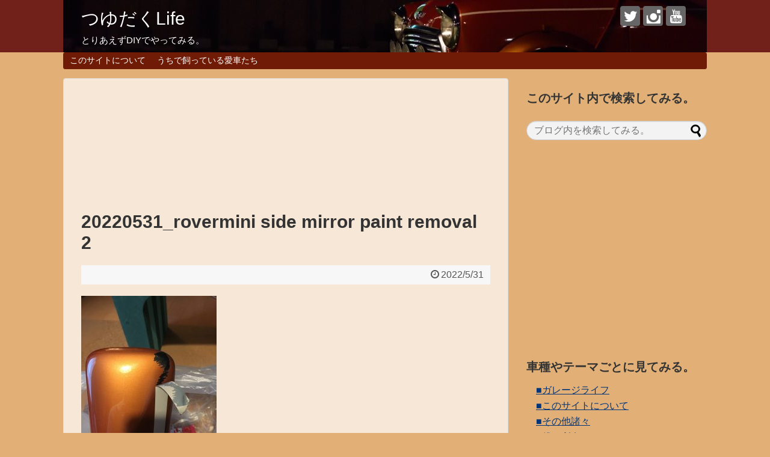

--- FILE ---
content_type: text/html; charset=UTF-8
request_url: https://www.mini-diy.com/11580/20220531_rovermini-side-mirror-paint-removal-2/
body_size: 14960
content:
<!DOCTYPE html><html dir="ltr" lang="ja" prefix="og: https://ogp.me/ns#"><head> <script async src="//pagead2.googlesyndication.com/pagead/js/adsbygoogle.js"></script> <script>(adsbygoogle = window.adsbygoogle || []).push({
    google_ad_client: "ca-pub-2064199007146177",
    enable_page_level_ads: true
  });</script> <meta charset="UTF-8"><meta name="viewport" content="width=device-width,initial-scale=1.0"><link rel="alternate" type="application/rss+xml" title="つゆだくLife RSS Feed" href="https://www.mini-diy.com/feed/" /><link rel="pingback" href="https://www.mini-diy.com/xmlrpc.php" /><meta name="robots" content="noindex,follow"><meta name="description" content="" /><meta name="keywords" content="" /><meta property="og:type" content="article"><meta property="og:description" content=""><meta property="og:title" content="20220531_rovermini side mirror paint removal 2"><meta property="og:url" content="https://www.mini-diy.com/11580/20220531_rovermini-side-mirror-paint-removal-2/"><meta property="og:image" content="https://www.mini-diy.com/wp-content/themes/simplicity2/images/og-image.jpg"><meta property="og:site_name" content="つゆだくLife"><meta property="og:locale" content="ja_JP"><meta name="twitter:card" content="summary"><meta name="twitter:description" content=""><meta name="twitter:title" content="20220531_rovermini side mirror paint removal 2"><meta name="twitter:url" content="https://www.mini-diy.com/11580/20220531_rovermini-side-mirror-paint-removal-2/"><meta name="twitter:image" content="https://www.mini-diy.com/wp-content/themes/simplicity2/images/og-image.jpg"><meta name="twitter:domain" content="www.mini-diy.com"><meta name="twitter:creator" content="@kamibukuroman"><meta name="twitter:site" content="@kamibukuroman"><title>20220531_rovermini side mirror paint removal 2 | つゆだくLife</title><meta name="robots" content="max-image-preview:large" /><meta name="author" content="Kamibukuroman"/><link rel="canonical" href="https://www.mini-diy.com/11580/20220531_rovermini-side-mirror-paint-removal-2/" /><meta name="generator" content="All in One SEO (AIOSEO) 4.9.3" /><meta property="og:locale" content="ja_JP" /><meta property="og:site_name" content="つゆだくLife | とりあえずDIYでやってみる。" /><meta property="og:type" content="article" /><meta property="og:title" content="20220531_rovermini side mirror paint removal 2 | つゆだくLife" /><meta property="og:url" content="https://www.mini-diy.com/11580/20220531_rovermini-side-mirror-paint-removal-2/" /><meta property="article:published_time" content="2022-05-31T14:37:22+00:00" /><meta property="article:modified_time" content="2022-05-31T14:38:21+00:00" /><meta name="twitter:card" content="summary" /><meta name="twitter:title" content="20220531_rovermini side mirror paint removal 2 | つゆだくLife" /> <script type="application/ld+json" class="aioseo-schema">{"@context":"https:\/\/schema.org","@graph":[{"@type":"BreadcrumbList","@id":"https:\/\/www.mini-diy.com\/11580\/20220531_rovermini-side-mirror-paint-removal-2\/#breadcrumblist","itemListElement":[{"@type":"ListItem","@id":"https:\/\/www.mini-diy.com#listItem","position":1,"name":"Home","item":"https:\/\/www.mini-diy.com","nextItem":{"@type":"ListItem","@id":"https:\/\/www.mini-diy.com\/11580\/20220531_rovermini-side-mirror-paint-removal-2\/#listItem","name":"20220531_rovermini side mirror paint removal 2"}},{"@type":"ListItem","@id":"https:\/\/www.mini-diy.com\/11580\/20220531_rovermini-side-mirror-paint-removal-2\/#listItem","position":2,"name":"20220531_rovermini side mirror paint removal 2","previousItem":{"@type":"ListItem","@id":"https:\/\/www.mini-diy.com#listItem","name":"Home"}}]},{"@type":"ItemPage","@id":"https:\/\/www.mini-diy.com\/11580\/20220531_rovermini-side-mirror-paint-removal-2\/#itempage","url":"https:\/\/www.mini-diy.com\/11580\/20220531_rovermini-side-mirror-paint-removal-2\/","name":"20220531_rovermini side mirror paint removal 2 | \u3064\u3086\u3060\u304fLife","inLanguage":"ja","isPartOf":{"@id":"https:\/\/www.mini-diy.com\/#website"},"breadcrumb":{"@id":"https:\/\/www.mini-diy.com\/11580\/20220531_rovermini-side-mirror-paint-removal-2\/#breadcrumblist"},"author":{"@id":"https:\/\/www.mini-diy.com\/author\/kamibukuroman\/#author"},"creator":{"@id":"https:\/\/www.mini-diy.com\/author\/kamibukuroman\/#author"},"datePublished":"2022-05-31T23:37:22+09:00","dateModified":"2022-05-31T23:38:21+09:00"},{"@type":"Organization","@id":"https:\/\/www.mini-diy.com\/#organization","name":"\u3064\u3086\u3060\u304fLife","description":"\u3068\u308a\u3042\u3048\u305aDIY\u3067\u3084\u3063\u3066\u307f\u308b\u3002","url":"https:\/\/www.mini-diy.com\/"},{"@type":"Person","@id":"https:\/\/www.mini-diy.com\/author\/kamibukuroman\/#author","url":"https:\/\/www.mini-diy.com\/author\/kamibukuroman\/","name":"Kamibukuroman","image":{"@type":"ImageObject","@id":"https:\/\/www.mini-diy.com\/11580\/20220531_rovermini-side-mirror-paint-removal-2\/#authorImage","url":"https:\/\/secure.gravatar.com\/avatar\/fbb2b26c4e2fb1f18170fca10c4f8b90867f63ffcac16900de156517c4b86932?s=96&d=mm&r=g","width":96,"height":96,"caption":"Kamibukuroman"}},{"@type":"WebSite","@id":"https:\/\/www.mini-diy.com\/#website","url":"https:\/\/www.mini-diy.com\/","name":"\u3064\u3086\u3060\u304fLife","description":"\u3068\u308a\u3042\u3048\u305aDIY\u3067\u3084\u3063\u3066\u307f\u308b\u3002","inLanguage":"ja","publisher":{"@id":"https:\/\/www.mini-diy.com\/#organization"}}]}</script> <link rel="alternate" type="application/rss+xml" title="つゆだくLife &raquo; フィード" href="https://www.mini-diy.com/feed/" /><link rel="alternate" type="application/rss+xml" title="つゆだくLife &raquo; コメントフィード" href="https://www.mini-diy.com/comments/feed/" /><link rel="alternate" type="application/rss+xml" title="つゆだくLife &raquo; 20220531_rovermini side mirror paint removal 2 のコメントのフィード" href="https://www.mini-diy.com/11580/20220531_rovermini-side-mirror-paint-removal-2/feed/" /><link rel="alternate" title="oEmbed (JSON)" type="application/json+oembed" href="https://www.mini-diy.com/wp-json/oembed/1.0/embed?url=https%3A%2F%2Fwww.mini-diy.com%2F11580%2F20220531_rovermini-side-mirror-paint-removal-2%2F" /><link rel="alternate" title="oEmbed (XML)" type="text/xml+oembed" href="https://www.mini-diy.com/wp-json/oembed/1.0/embed?url=https%3A%2F%2Fwww.mini-diy.com%2F11580%2F20220531_rovermini-side-mirror-paint-removal-2%2F&#038;format=xml" /><style id='wp-img-auto-sizes-contain-inline-css' type='text/css'>img:is([sizes=auto i],[sizes^="auto," i]){contain-intrinsic-size:3000px 1500px}
/*# sourceURL=wp-img-auto-sizes-contain-inline-css */</style><link rel='stylesheet' id='simplicity-style-css' href='https://www.mini-diy.com/wp-content/cache/autoptimize/autoptimize_single_892967dd17a662a1ec1eea7d74b4c802.php' type='text/css' media='all' /><link rel='stylesheet' id='responsive-style-css' href='https://www.mini-diy.com/wp-content/cache/autoptimize/autoptimize_single_89ed4ee7187e20f7ac4057f97c11700c.php' type='text/css' media='all' /><link rel='stylesheet' id='font-awesome-style-css' href='https://www.mini-diy.com/wp-content/themes/simplicity2/webfonts/css/font-awesome.min.css' type='text/css' media='all' /><link rel='stylesheet' id='icomoon-style-css' href='https://www.mini-diy.com/wp-content/cache/autoptimize/autoptimize_single_bfce2f67212e4c1491dde750934a8a55.php' type='text/css' media='all' /><link rel='stylesheet' id='thread-simple-style-css' href='https://www.mini-diy.com/wp-content/cache/autoptimize/autoptimize_single_7cdca54afb3a190a7c42ea6b737e2102.php' type='text/css' media='all' /><link rel='stylesheet' id='responsive-mode-style-css' href='https://www.mini-diy.com/wp-content/cache/autoptimize/autoptimize_single_d3ae90080c67e8594f24ca4cd7a80a87.php' type='text/css' media='all' /><link rel='stylesheet' id='narrow-style-css' href='https://www.mini-diy.com/wp-content/cache/autoptimize/autoptimize_single_4fd14657e3a466c1ac968bd6a27c8355.php' type='text/css' media='all' /><link rel='stylesheet' id='media-style-css' href='https://www.mini-diy.com/wp-content/cache/autoptimize/autoptimize_single_4287943bd38fe01d0e96b56a5db88105.php' type='text/css' media='all' /><link rel='stylesheet' id='slicknav-style-css' href='https://www.mini-diy.com/wp-content/cache/autoptimize/autoptimize_single_ac067abd3478c7bd6389d18fb28a2115.php' type='text/css' media='all' /><link rel='stylesheet' id='extension-style-css' href='https://www.mini-diy.com/wp-content/cache/autoptimize/autoptimize_single_4f9a021b933e00cf07855e41a6567c2f.php' type='text/css' media='all' /><style id='extension-style-inline-css' type='text/css'>a {
  color:#00357a;
}
a:hover:not(.balloon-btn-link):not(.btn-icon-link):not(.arrow-box-link),
.widget_new_entries a:hover,
.widget_new_popular a:hover,
.widget_popular_ranking a:hover,
.wpp-list a:hover,
.entry-read a:hover,
.entry .post-meta a:hover,
.related-entry-read a:hover,
.entry a:hover,
.related-entry-title a:hover,
.navigation a:hover,
#footer a:hover,
.article-list .entry-title a:hover {
  color:#72201a;
}
#header {
  background-color:#72201a;
}
#header-in {
  background-color:#72201a;
}
#site-title a {
  color:#ffffff;
}
#site-description {
  color:#ffffff;
}
#navi ul,
#navi ul.sub-menu,
#navi ul.children {
  background-color: #701b06;
  border-color: #701b06;
}
#navi ul li a {
  color:#ffffff;
}
#navi ul li a:hover {
  background-color:#9b3a33;
}
#mobile-menu a {
  color:#9b3a33;
}
#mobile-menu a {
  background-color:#9b3a33;
}
#footer {
  background-color:#f7f7f7;
}
#h-top {
  min-height:0px;
}
#s {
  border-radius:25px;
  background-color:#f3f3f3;
}
.article {
  font-size:19px;
}
/*サムネイルをサークル状に*/
.entry-thumb img,
.related-entry-thumb img,
.widget_new_entries ul li img,
.widget_new_popular ul li img,
.widget_popular_ranking ul li img,
#prev-next img,
.widget_new_entries .new-entrys-large .new-entry img{
  border-radius:10px;
}
@media screen and (max-width:639px){
  .article br{
    display: block;
  }
}
#site-title{
  margin-right: 0;
}
#h-top {
  background-image:url('https://www.mini-diy.com/wp-content/uploads/2018/03/cropped-D5D1CBAB-083E-4CDB-B58A-1C815C2011A2.jpeg');
}

/*# sourceURL=extension-style-inline-css */</style><link rel='stylesheet' id='print-style-css' href='https://www.mini-diy.com/wp-content/cache/autoptimize/autoptimize_single_08d3ac49aa8cd84996c44b834f2013fa.php' type='text/css' media='print' /><link rel='stylesheet' id='sns-twitter-type-style-css' href='https://www.mini-diy.com/wp-content/cache/autoptimize/autoptimize_single_f6dad01a093c249d9aad5dae18bff4f7.php' type='text/css' media='all' /><style id='wp-emoji-styles-inline-css' type='text/css'>img.wp-smiley, img.emoji {
		display: inline !important;
		border: none !important;
		box-shadow: none !important;
		height: 1em !important;
		width: 1em !important;
		margin: 0 0.07em !important;
		vertical-align: -0.1em !important;
		background: none !important;
		padding: 0 !important;
	}
/*# sourceURL=wp-emoji-styles-inline-css */</style><style id='wp-block-library-inline-css' type='text/css'>:root{--wp-block-synced-color:#7a00df;--wp-block-synced-color--rgb:122,0,223;--wp-bound-block-color:var(--wp-block-synced-color);--wp-editor-canvas-background:#ddd;--wp-admin-theme-color:#007cba;--wp-admin-theme-color--rgb:0,124,186;--wp-admin-theme-color-darker-10:#006ba1;--wp-admin-theme-color-darker-10--rgb:0,107,160.5;--wp-admin-theme-color-darker-20:#005a87;--wp-admin-theme-color-darker-20--rgb:0,90,135;--wp-admin-border-width-focus:2px}@media (min-resolution:192dpi){:root{--wp-admin-border-width-focus:1.5px}}.wp-element-button{cursor:pointer}:root .has-very-light-gray-background-color{background-color:#eee}:root .has-very-dark-gray-background-color{background-color:#313131}:root .has-very-light-gray-color{color:#eee}:root .has-very-dark-gray-color{color:#313131}:root .has-vivid-green-cyan-to-vivid-cyan-blue-gradient-background{background:linear-gradient(135deg,#00d084,#0693e3)}:root .has-purple-crush-gradient-background{background:linear-gradient(135deg,#34e2e4,#4721fb 50%,#ab1dfe)}:root .has-hazy-dawn-gradient-background{background:linear-gradient(135deg,#faaca8,#dad0ec)}:root .has-subdued-olive-gradient-background{background:linear-gradient(135deg,#fafae1,#67a671)}:root .has-atomic-cream-gradient-background{background:linear-gradient(135deg,#fdd79a,#004a59)}:root .has-nightshade-gradient-background{background:linear-gradient(135deg,#330968,#31cdcf)}:root .has-midnight-gradient-background{background:linear-gradient(135deg,#020381,#2874fc)}:root{--wp--preset--font-size--normal:16px;--wp--preset--font-size--huge:42px}.has-regular-font-size{font-size:1em}.has-larger-font-size{font-size:2.625em}.has-normal-font-size{font-size:var(--wp--preset--font-size--normal)}.has-huge-font-size{font-size:var(--wp--preset--font-size--huge)}.has-text-align-center{text-align:center}.has-text-align-left{text-align:left}.has-text-align-right{text-align:right}.has-fit-text{white-space:nowrap!important}#end-resizable-editor-section{display:none}.aligncenter{clear:both}.items-justified-left{justify-content:flex-start}.items-justified-center{justify-content:center}.items-justified-right{justify-content:flex-end}.items-justified-space-between{justify-content:space-between}.screen-reader-text{border:0;clip-path:inset(50%);height:1px;margin:-1px;overflow:hidden;padding:0;position:absolute;width:1px;word-wrap:normal!important}.screen-reader-text:focus{background-color:#ddd;clip-path:none;color:#444;display:block;font-size:1em;height:auto;left:5px;line-height:normal;padding:15px 23px 14px;text-decoration:none;top:5px;width:auto;z-index:100000}html :where(.has-border-color){border-style:solid}html :where([style*=border-top-color]){border-top-style:solid}html :where([style*=border-right-color]){border-right-style:solid}html :where([style*=border-bottom-color]){border-bottom-style:solid}html :where([style*=border-left-color]){border-left-style:solid}html :where([style*=border-width]){border-style:solid}html :where([style*=border-top-width]){border-top-style:solid}html :where([style*=border-right-width]){border-right-style:solid}html :where([style*=border-bottom-width]){border-bottom-style:solid}html :where([style*=border-left-width]){border-left-style:solid}html :where(img[class*=wp-image-]){height:auto;max-width:100%}:where(figure){margin:0 0 1em}html :where(.is-position-sticky){--wp-admin--admin-bar--position-offset:var(--wp-admin--admin-bar--height,0px)}@media screen and (max-width:600px){html :where(.is-position-sticky){--wp-admin--admin-bar--position-offset:0px}}

/*# sourceURL=wp-block-library-inline-css */</style><style id='global-styles-inline-css' type='text/css'>:root{--wp--preset--aspect-ratio--square: 1;--wp--preset--aspect-ratio--4-3: 4/3;--wp--preset--aspect-ratio--3-4: 3/4;--wp--preset--aspect-ratio--3-2: 3/2;--wp--preset--aspect-ratio--2-3: 2/3;--wp--preset--aspect-ratio--16-9: 16/9;--wp--preset--aspect-ratio--9-16: 9/16;--wp--preset--color--black: #000000;--wp--preset--color--cyan-bluish-gray: #abb8c3;--wp--preset--color--white: #ffffff;--wp--preset--color--pale-pink: #f78da7;--wp--preset--color--vivid-red: #cf2e2e;--wp--preset--color--luminous-vivid-orange: #ff6900;--wp--preset--color--luminous-vivid-amber: #fcb900;--wp--preset--color--light-green-cyan: #7bdcb5;--wp--preset--color--vivid-green-cyan: #00d084;--wp--preset--color--pale-cyan-blue: #8ed1fc;--wp--preset--color--vivid-cyan-blue: #0693e3;--wp--preset--color--vivid-purple: #9b51e0;--wp--preset--gradient--vivid-cyan-blue-to-vivid-purple: linear-gradient(135deg,rgb(6,147,227) 0%,rgb(155,81,224) 100%);--wp--preset--gradient--light-green-cyan-to-vivid-green-cyan: linear-gradient(135deg,rgb(122,220,180) 0%,rgb(0,208,130) 100%);--wp--preset--gradient--luminous-vivid-amber-to-luminous-vivid-orange: linear-gradient(135deg,rgb(252,185,0) 0%,rgb(255,105,0) 100%);--wp--preset--gradient--luminous-vivid-orange-to-vivid-red: linear-gradient(135deg,rgb(255,105,0) 0%,rgb(207,46,46) 100%);--wp--preset--gradient--very-light-gray-to-cyan-bluish-gray: linear-gradient(135deg,rgb(238,238,238) 0%,rgb(169,184,195) 100%);--wp--preset--gradient--cool-to-warm-spectrum: linear-gradient(135deg,rgb(74,234,220) 0%,rgb(151,120,209) 20%,rgb(207,42,186) 40%,rgb(238,44,130) 60%,rgb(251,105,98) 80%,rgb(254,248,76) 100%);--wp--preset--gradient--blush-light-purple: linear-gradient(135deg,rgb(255,206,236) 0%,rgb(152,150,240) 100%);--wp--preset--gradient--blush-bordeaux: linear-gradient(135deg,rgb(254,205,165) 0%,rgb(254,45,45) 50%,rgb(107,0,62) 100%);--wp--preset--gradient--luminous-dusk: linear-gradient(135deg,rgb(255,203,112) 0%,rgb(199,81,192) 50%,rgb(65,88,208) 100%);--wp--preset--gradient--pale-ocean: linear-gradient(135deg,rgb(255,245,203) 0%,rgb(182,227,212) 50%,rgb(51,167,181) 100%);--wp--preset--gradient--electric-grass: linear-gradient(135deg,rgb(202,248,128) 0%,rgb(113,206,126) 100%);--wp--preset--gradient--midnight: linear-gradient(135deg,rgb(2,3,129) 0%,rgb(40,116,252) 100%);--wp--preset--font-size--small: 13px;--wp--preset--font-size--medium: 20px;--wp--preset--font-size--large: 36px;--wp--preset--font-size--x-large: 42px;--wp--preset--spacing--20: 0.44rem;--wp--preset--spacing--30: 0.67rem;--wp--preset--spacing--40: 1rem;--wp--preset--spacing--50: 1.5rem;--wp--preset--spacing--60: 2.25rem;--wp--preset--spacing--70: 3.38rem;--wp--preset--spacing--80: 5.06rem;--wp--preset--shadow--natural: 6px 6px 9px rgba(0, 0, 0, 0.2);--wp--preset--shadow--deep: 12px 12px 50px rgba(0, 0, 0, 0.4);--wp--preset--shadow--sharp: 6px 6px 0px rgba(0, 0, 0, 0.2);--wp--preset--shadow--outlined: 6px 6px 0px -3px rgb(255, 255, 255), 6px 6px rgb(0, 0, 0);--wp--preset--shadow--crisp: 6px 6px 0px rgb(0, 0, 0);}:where(.is-layout-flex){gap: 0.5em;}:where(.is-layout-grid){gap: 0.5em;}body .is-layout-flex{display: flex;}.is-layout-flex{flex-wrap: wrap;align-items: center;}.is-layout-flex > :is(*, div){margin: 0;}body .is-layout-grid{display: grid;}.is-layout-grid > :is(*, div){margin: 0;}:where(.wp-block-columns.is-layout-flex){gap: 2em;}:where(.wp-block-columns.is-layout-grid){gap: 2em;}:where(.wp-block-post-template.is-layout-flex){gap: 1.25em;}:where(.wp-block-post-template.is-layout-grid){gap: 1.25em;}.has-black-color{color: var(--wp--preset--color--black) !important;}.has-cyan-bluish-gray-color{color: var(--wp--preset--color--cyan-bluish-gray) !important;}.has-white-color{color: var(--wp--preset--color--white) !important;}.has-pale-pink-color{color: var(--wp--preset--color--pale-pink) !important;}.has-vivid-red-color{color: var(--wp--preset--color--vivid-red) !important;}.has-luminous-vivid-orange-color{color: var(--wp--preset--color--luminous-vivid-orange) !important;}.has-luminous-vivid-amber-color{color: var(--wp--preset--color--luminous-vivid-amber) !important;}.has-light-green-cyan-color{color: var(--wp--preset--color--light-green-cyan) !important;}.has-vivid-green-cyan-color{color: var(--wp--preset--color--vivid-green-cyan) !important;}.has-pale-cyan-blue-color{color: var(--wp--preset--color--pale-cyan-blue) !important;}.has-vivid-cyan-blue-color{color: var(--wp--preset--color--vivid-cyan-blue) !important;}.has-vivid-purple-color{color: var(--wp--preset--color--vivid-purple) !important;}.has-black-background-color{background-color: var(--wp--preset--color--black) !important;}.has-cyan-bluish-gray-background-color{background-color: var(--wp--preset--color--cyan-bluish-gray) !important;}.has-white-background-color{background-color: var(--wp--preset--color--white) !important;}.has-pale-pink-background-color{background-color: var(--wp--preset--color--pale-pink) !important;}.has-vivid-red-background-color{background-color: var(--wp--preset--color--vivid-red) !important;}.has-luminous-vivid-orange-background-color{background-color: var(--wp--preset--color--luminous-vivid-orange) !important;}.has-luminous-vivid-amber-background-color{background-color: var(--wp--preset--color--luminous-vivid-amber) !important;}.has-light-green-cyan-background-color{background-color: var(--wp--preset--color--light-green-cyan) !important;}.has-vivid-green-cyan-background-color{background-color: var(--wp--preset--color--vivid-green-cyan) !important;}.has-pale-cyan-blue-background-color{background-color: var(--wp--preset--color--pale-cyan-blue) !important;}.has-vivid-cyan-blue-background-color{background-color: var(--wp--preset--color--vivid-cyan-blue) !important;}.has-vivid-purple-background-color{background-color: var(--wp--preset--color--vivid-purple) !important;}.has-black-border-color{border-color: var(--wp--preset--color--black) !important;}.has-cyan-bluish-gray-border-color{border-color: var(--wp--preset--color--cyan-bluish-gray) !important;}.has-white-border-color{border-color: var(--wp--preset--color--white) !important;}.has-pale-pink-border-color{border-color: var(--wp--preset--color--pale-pink) !important;}.has-vivid-red-border-color{border-color: var(--wp--preset--color--vivid-red) !important;}.has-luminous-vivid-orange-border-color{border-color: var(--wp--preset--color--luminous-vivid-orange) !important;}.has-luminous-vivid-amber-border-color{border-color: var(--wp--preset--color--luminous-vivid-amber) !important;}.has-light-green-cyan-border-color{border-color: var(--wp--preset--color--light-green-cyan) !important;}.has-vivid-green-cyan-border-color{border-color: var(--wp--preset--color--vivid-green-cyan) !important;}.has-pale-cyan-blue-border-color{border-color: var(--wp--preset--color--pale-cyan-blue) !important;}.has-vivid-cyan-blue-border-color{border-color: var(--wp--preset--color--vivid-cyan-blue) !important;}.has-vivid-purple-border-color{border-color: var(--wp--preset--color--vivid-purple) !important;}.has-vivid-cyan-blue-to-vivid-purple-gradient-background{background: var(--wp--preset--gradient--vivid-cyan-blue-to-vivid-purple) !important;}.has-light-green-cyan-to-vivid-green-cyan-gradient-background{background: var(--wp--preset--gradient--light-green-cyan-to-vivid-green-cyan) !important;}.has-luminous-vivid-amber-to-luminous-vivid-orange-gradient-background{background: var(--wp--preset--gradient--luminous-vivid-amber-to-luminous-vivid-orange) !important;}.has-luminous-vivid-orange-to-vivid-red-gradient-background{background: var(--wp--preset--gradient--luminous-vivid-orange-to-vivid-red) !important;}.has-very-light-gray-to-cyan-bluish-gray-gradient-background{background: var(--wp--preset--gradient--very-light-gray-to-cyan-bluish-gray) !important;}.has-cool-to-warm-spectrum-gradient-background{background: var(--wp--preset--gradient--cool-to-warm-spectrum) !important;}.has-blush-light-purple-gradient-background{background: var(--wp--preset--gradient--blush-light-purple) !important;}.has-blush-bordeaux-gradient-background{background: var(--wp--preset--gradient--blush-bordeaux) !important;}.has-luminous-dusk-gradient-background{background: var(--wp--preset--gradient--luminous-dusk) !important;}.has-pale-ocean-gradient-background{background: var(--wp--preset--gradient--pale-ocean) !important;}.has-electric-grass-gradient-background{background: var(--wp--preset--gradient--electric-grass) !important;}.has-midnight-gradient-background{background: var(--wp--preset--gradient--midnight) !important;}.has-small-font-size{font-size: var(--wp--preset--font-size--small) !important;}.has-medium-font-size{font-size: var(--wp--preset--font-size--medium) !important;}.has-large-font-size{font-size: var(--wp--preset--font-size--large) !important;}.has-x-large-font-size{font-size: var(--wp--preset--font-size--x-large) !important;}
/*# sourceURL=global-styles-inline-css */</style><style id='classic-theme-styles-inline-css' type='text/css'>/*! This file is auto-generated */
.wp-block-button__link{color:#fff;background-color:#32373c;border-radius:9999px;box-shadow:none;text-decoration:none;padding:calc(.667em + 2px) calc(1.333em + 2px);font-size:1.125em}.wp-block-file__button{background:#32373c;color:#fff;text-decoration:none}
/*# sourceURL=/wp-includes/css/classic-themes.min.css */</style><link rel='stylesheet' id='pz-linkcard-css' href='https://www.mini-diy.com/wp-content/cache/autoptimize/autoptimize_single_638a0af94f09d1d52d83bc04e6431a85.php' type='text/css' media='all' /><link rel='stylesheet' id='wp-polls-css' href='https://www.mini-diy.com/wp-content/cache/autoptimize/autoptimize_single_e619fed4db9cedec2065f006d5b63713.php' type='text/css' media='all' /><style id='wp-polls-inline-css' type='text/css'>.wp-polls .pollbar {
	margin: 1px;
	font-size: 6px;
	line-height: 8px;
	height: 8px;
	background-image: url('https://www.mini-diy.com/wp-content/plugins/wp-polls/images/default/pollbg.gif');
	border: 1px solid #c8c8c8;
}

/*# sourceURL=wp-polls-inline-css */</style> <script type="text/javascript" src="https://www.mini-diy.com/wp-includes/js/jquery/jquery.min.js" id="jquery-core-js"></script> <script defer type="text/javascript" src="https://www.mini-diy.com/wp-includes/js/jquery/jquery-migrate.min.js" id="jquery-migrate-js"></script> <link rel="EditURI" type="application/rsd+xml" title="RSD" href="https://www.mini-diy.com/xmlrpc.php?rsd" /><meta name="generator" content="WordPress 6.9" /><link rel='shortlink' href='https://www.mini-diy.com/?p=11595' /><style type="text/css" id="custom-background-css">body.custom-background { background-color: #e2b076; }</style> <script>(function(i,s,o,g,r,a,m){i['GoogleAnalyticsObject']=r;i[r]=i[r]||function(){
  (i[r].q=i[r].q||[]).push(arguments)},i[r].l=1*new Date();a=s.createElement(o),
  m=s.getElementsByTagName(o)[0];a.async=1;a.src=g;m.parentNode.insertBefore(a,m)
  })(window,document,'script','//www.google-analytics.com/analytics.js','ga');

  ga('create', 'UA-80843136-1', 'auto');
  ga('send', 'pageview');</script> <link rel="icon" href="https://www.mini-diy.com/wp-content/uploads/2016/10/cropped-e0338985_22523115-32x32.jpg" sizes="32x32" /><link rel="icon" href="https://www.mini-diy.com/wp-content/uploads/2016/10/cropped-e0338985_22523115-192x192.jpg" sizes="192x192" /><link rel="apple-touch-icon" href="https://www.mini-diy.com/wp-content/uploads/2016/10/cropped-e0338985_22523115-180x180.jpg" /><meta name="msapplication-TileImage" content="https://www.mini-diy.com/wp-content/uploads/2016/10/cropped-e0338985_22523115-270x270.jpg" /> <script async src="//pagead2.googlesyndication.com/pagead/js/adsbygoogle.js"></script> <script>(adsbygoogle = window.adsbygoogle || []).push({
    google_ad_client: "ca-pub-2064199007146177",
    enable_page_level_ads: true
  });</script> </head><body class="attachment wp-singular attachment-template-default single single-attachment postid-11595 attachmentid-11595 attachment-jpeg custom-background wp-theme-simplicity2" itemscope itemtype="http://schema.org/WebPage"><div id="container"><header itemscope itemtype="http://schema.org/WPHeader"><div id="header" class="clearfix"><div id="header-in"><div id="h-top"><div class="alignleft top-title-catchphrase"><p id="site-title" itemscope itemtype="http://schema.org/Organization"> <a href="https://www.mini-diy.com/">つゆだくLife</a></p><p id="site-description"> とりあえずDIYでやってみる。</p></div><div class="alignright top-sns-follows"><div class="sns-pages"><p class="sns-follow-msg">フォローしてみる。</p><ul class="snsp"><li class="twitter-page"><a href="//twitter.com/kamibukuroman" target="_blank" title="Twitterをフォロー" rel="nofollow"><span class="icon-twitter-logo"></span></a></li><li class="instagram-page"><a href="//instagram.com/kamibukuroman" target="_blank" title="Instagramをフォロー" rel="nofollow"><span class="icon-instagram-logo"></span></a></li><li class="youtube-page"><a href="https://www.youtube.com/channel/UCk4nZr1HNaI2f0_wnZj321g/" target="_blank" title="YouTubeをフォロー" rel="nofollow"><span class="icon-youtube-logo"></span></a></li></ul></div></div></div></div></div></header><nav itemscope itemtype="http://schema.org/SiteNavigationElement"><div id="navi"><div id="navi-in"><div class="menu-%e3%81%a4%e3%82%86%e3%81%a0%e3%81%8fmenu-container"><ul id="menu-%e3%81%a4%e3%82%86%e3%81%a0%e3%81%8fmenu" class="menu"><li id="menu-item-18" class="menu-item menu-item-type-post_type menu-item-object-page menu-item-18"><a href="https://www.mini-diy.com/page-6/">このサイトについて</a></li><li id="menu-item-17" class="menu-item menu-item-type-post_type menu-item-object-page menu-item-17"><a href="https://www.mini-diy.com/page-9/">うちで飼っている愛車たち</a></li></ul></div></div></div></nav><div id="body"><div id="body-in"><main itemscope itemprop="mainContentOfPage"><div id="main" itemscope itemtype="http://schema.org/Blog"><div id="custom_html-5" class="widget_text widget-over-breadcrumbs widget_custom_html"><div class="textwidget custom-html-widget"><script async src="https://pagead2.googlesyndication.com/pagead/js/adsbygoogle.js"></script> <ins class="adsbygoogle"
 style="display:block"
 data-ad-format="fluid"
 data-ad-layout-key="-ff+6a-x-eh+tr"
 data-ad-client="ca-pub-2064199007146177"
 data-ad-slot="8698192844"></ins> <script>(adsbygoogle = window.adsbygoogle || []).push({});</script></div></div><div id="post-11595" class="post-11595 attachment type-attachment status-inherit hentry"><article class="article"><div id="block-2" class="widget-over-articletitle widget_block"></div><header><h1 class="entry-title"> 20220531_rovermini side mirror paint removal 2</h1><p class="post-meta"> <span class="post-date"><span class="fa fa-clock-o fa-fw"></span><time class="entry-date date published updated" datetime="2022-05-31T23:37:22+09:00">2022/5/31</time></span></p></header><div id="the-content" class="entry-content"><p class="attachment"><a href='https://www.mini-diy.com/wp-content/uploads/2022/05/20220531_rovermini-side-mirror-paint-removal-2-scaled.jpg'><img fetchpriority="high" decoding="async" width="225" height="300" src="https://www.mini-diy.com/wp-content/themes/simplicity2/images/1x1.trans.gif" data-original="https://www.mini-diy.com/wp-content/uploads/2022/05/20220531_rovermini-side-mirror-paint-removal-2-225x300.jpg" class="attachment-medium size-medium" alt="ローバーミニの塗装面ならし" srcset="https://www.mini-diy.com/wp-content/uploads/2022/05/20220531_rovermini-side-mirror-paint-removal-2-225x300.jpg 225w, https://www.mini-diy.com/wp-content/uploads/2022/05/20220531_rovermini-side-mirror-paint-removal-2-768x1024.jpg 768w, https://www.mini-diy.com/wp-content/uploads/2022/05/20220531_rovermini-side-mirror-paint-removal-2-1152x1536.jpg 1152w, https://www.mini-diy.com/wp-content/uploads/2022/05/20220531_rovermini-side-mirror-paint-removal-2-1536x2048.jpg 1536w, https://www.mini-diy.com/wp-content/uploads/2022/05/20220531_rovermini-side-mirror-paint-removal-2-320x427.jpg 320w, https://www.mini-diy.com/wp-content/uploads/2022/05/20220531_rovermini-side-mirror-paint-removal-2-scaled.jpg 1920w" sizes="(max-width: 225px) 100vw, 225px" / data-lazy="true"><noscript><img fetchpriority="high" decoding="async" width="225" height="300" src="https://www.mini-diy.com/wp-content/uploads/2022/05/20220531_rovermini-side-mirror-paint-removal-2-225x300.jpg" class="attachment-medium size-medium" alt="ローバーミニの塗装面ならし" srcset="https://www.mini-diy.com/wp-content/uploads/2022/05/20220531_rovermini-side-mirror-paint-removal-2-225x300.jpg 225w, https://www.mini-diy.com/wp-content/uploads/2022/05/20220531_rovermini-side-mirror-paint-removal-2-768x1024.jpg 768w, https://www.mini-diy.com/wp-content/uploads/2022/05/20220531_rovermini-side-mirror-paint-removal-2-1152x1536.jpg 1152w, https://www.mini-diy.com/wp-content/uploads/2022/05/20220531_rovermini-side-mirror-paint-removal-2-1536x2048.jpg 1536w, https://www.mini-diy.com/wp-content/uploads/2022/05/20220531_rovermini-side-mirror-paint-removal-2-320x427.jpg 320w, https://www.mini-diy.com/wp-content/uploads/2022/05/20220531_rovermini-side-mirror-paint-removal-2-scaled.jpg 1920w" sizes="(max-width: 225px) 100vw, 225px" /></noscript></a></p></div><footer><div id="custom_html-11" class="widget_text widget-under-article widget_custom_html"><div class="textwidget custom-html-widget"><p class="p1" style="text-align: center;"> <script defer src="[data-uri]"></script><script defer type="text/javascript" src="https://xml.affiliate.rakuten.co.jp/widget/js/rakuten_widget.js"></script></p></div></div><div id="custom_html-10" class="widget_text widget-under-article widget_custom_html"><div class="textwidget custom-html-widget"><script async src="https://pagead2.googlesyndication.com/pagead/js/adsbygoogle.js"></script> <ins class="adsbygoogle"
 style="display:block"
 data-ad-format="autorelaxed"
 data-ad-client="ca-pub-2064199007146177"
 data-ad-slot="3793085560"></ins> <script>(adsbygoogle = window.adsbygoogle || []).push({});</script></div></div><div id="sns-group" class="sns-group sns-group-bottom"><div class="sns-buttons sns-buttons-pc"><ul class="snsb clearfix"></ul></div><div class="sns-pages"><p class="sns-follow-msg">フォローしてみる。</p><ul class="snsp"><li class="twitter-page"><a href="//twitter.com/kamibukuroman" target="_blank" title="Twitterをフォロー" rel="nofollow"><span class="icon-twitter-logo"></span></a></li><li class="instagram-page"><a href="//instagram.com/kamibukuroman" target="_blank" title="Instagramをフォロー" rel="nofollow"><span class="icon-instagram-logo"></span></a></li><li class="youtube-page"><a href="https://www.youtube.com/channel/UCk4nZr1HNaI2f0_wnZj321g/" target="_blank" title="YouTubeをフォロー" rel="nofollow"><span class="icon-youtube-logo"></span></a></li></ul></div></div><p class="footer-post-meta"> <span class="post-tag"></span> <span class="post-author vcard author"><span class="fn"><span class="fa fa-user fa-fw"></span><a href="https://www.mini-diy.com/author/kamibukuroman/">Kamibukuroman</a> </span></span></p></footer></article></div><div id="under-entry-body"><aside id="related-entries"><h2>関連記事はこちら。</h2><p>記事は見つかりませんでした。</p> <br style="clear:both;"></aside><div class="navigation"><div id="prev-next" class="clearfix"></div></div><div id="comments-thread"><aside><div id="respond" class="comment-respond"><h2 id="reply-title" class="comment-reply-title">コメントをどうぞ。 <small><a rel="nofollow" id="cancel-comment-reply-link" href="/11580/20220531_rovermini-side-mirror-paint-removal-2/#respond" style="display:none;">コメントをキャンセル</a></small></h2><form action="https://www.mini-diy.com/wp-comments-post.php" method="post" id="commentform" class="comment-form"><p class="comment-notes"><span id="email-notes">メールアドレスが公開されることはありません。</span> <span class="required-field-message"><span class="required">※</span> が付いている欄は必須項目です</span></p><p class="comment-form-comment"><textarea id="comment" class="expanding" name="comment" cols="45" rows="8" aria-required="true" placeholder=""></textarea></p><p class="comment-form-author"><label for="author">名前 <span class="required">※</span></label> <input id="author" name="author" type="text" value="" size="30" maxlength="245" autocomplete="name" required="required" /></p><p class="comment-form-email"><label for="email">メール <span class="required">※</span></label> <input id="email" name="email" type="text" value="" size="30" maxlength="100" aria-describedby="email-notes" autocomplete="email" required="required" /></p><p class="comment-form-url"><label for="url">サイト</label> <input id="url" name="url" type="text" value="" size="30" maxlength="200" autocomplete="url" /></p><p class="form-submit"><input name="submit" type="submit" id="submit" class="submit" value="コメントを送信。" /> <input type='hidden' name='comment_post_ID' value='11595' id='comment_post_ID' /> <input type='hidden' name='comment_parent' id='comment_parent' value='0' /></p><p style="display: none;"><input type="hidden" id="akismet_comment_nonce" name="akismet_comment_nonce" value="c3ed83b08b" /></p><p style="display: none !important;" class="akismet-fields-container" data-prefix="ak_"><label>&#916;<textarea name="ak_hp_textarea" cols="45" rows="8" maxlength="100"></textarea></label><input type="hidden" id="ak_js_1" name="ak_js" value="98"/><script defer src="[data-uri]"></script></p></form></div></aside></div></div></div></main><div id="sidebar" role="complementary"><div id="sidebar-widget"><aside id="search-2" class="widget widget_search"><h3 class="widget_title sidebar_widget_title">このサイト内で検索してみる。</h3><form method="get" id="searchform" action="https://www.mini-diy.com/"> <input type="text" placeholder="ブログ内を検索してみる。" name="s" id="s"> <input type="submit" id="searchsubmit" value=""></form></aside><aside id="custom_html-9" class="widget_text widget widget_custom_html"><div class="textwidget custom-html-widget"><script async src="//pagead2.googlesyndication.com/pagead/js/adsbygoogle.js"></script>  <ins class="adsbygoogle"
 style="display:inline-block;width:300px;height:250px"
 data-ad-client="ca-pub-2064199007146177"
 data-ad-slot="5353283444"></ins> <script>(adsbygoogle = window.adsbygoogle || []).push({});</script></div></aside><aside id="categories-3" class="widget widget_categories"><h3 class="widget_title sidebar_widget_title">車種やテーマごとに見てみる。</h3><ul><li class="cat-item cat-item-248"><a href="https://www.mini-diy.com/category/%e2%96%a0%e3%82%ac%e3%83%ac%e3%83%bc%e3%82%b8%e3%83%a9%e3%82%a4%e3%83%95/">■ガレージライフ</a></li><li class="cat-item cat-item-3"><a href="https://www.mini-diy.com/category/aboutwebsite/">■このサイトについて</a></li><li class="cat-item cat-item-205"><a href="https://www.mini-diy.com/category/%e2%96%a0%e3%81%9d%e3%81%ae%e4%bb%96%e8%ab%b8%e3%80%85/">■その他諸々</a></li><li class="cat-item cat-item-161"><a href="https://www.mini-diy.com/category/my-lovely-cars/">■僕の所有するクルマ</a><ul class='children'><li class="cat-item cat-item-258"><a href="https://www.mini-diy.com/category/my-lovely-cars/ferrari-testarossa/">▶︎フェラーリ テスタロッサ(Ferrari Testarossa)</a><ul class='children'><li class="cat-item cat-item-259"><a href="https://www.mini-diy.com/category/my-lovely-cars/ferrari-testarossa/goodsoftestarossa/">・テスタロッサとのライフスタイル・グッズ</a></li><li class="cat-item cat-item-263"><a href="https://www.mini-diy.com/category/my-lovely-cars/ferrari-testarossa/diyoftestarossa/">・テスタロッサのDIY</a><ul class='children'><li class="cat-item cat-item-264"><a href="https://www.mini-diy.com/category/my-lovely-cars/ferrari-testarossa/diyoftestarossa/testarossaengine/">-テスタロッサエンジンルーム</a></li><li class="cat-item cat-item-265"><a href="https://www.mini-diy.com/category/my-lovely-cars/ferrari-testarossa/diyoftestarossa/testarossainterior/">-テスタロッサ内装</a></li><li class="cat-item cat-item-266"><a href="https://www.mini-diy.com/category/my-lovely-cars/ferrari-testarossa/diyoftestarossa/testarossabody/">-テスタロッサ外装</a></li><li class="cat-item cat-item-267"><a href="https://www.mini-diy.com/category/my-lovely-cars/ferrari-testarossa/diyoftestarossa/testarossamaintain/">-テスタロッサ定期メンテ</a></li><li class="cat-item cat-item-268"><a href="https://www.mini-diy.com/category/my-lovely-cars/ferrari-testarossa/diyoftestarossa/testarossadrivetrain/">-テスタロッサ足回り</a></li><li class="cat-item cat-item-269"><a href="https://www.mini-diy.com/category/my-lovely-cars/ferrari-testarossa/diyoftestarossa/testarossaelectric/">-テスタロッサ電装</a></li></ul></li><li class="cat-item cat-item-270"><a href="https://www.mini-diy.com/category/my-lovely-cars/ferrari-testarossa/testarossatrouble/">・テスタロッサのトラブル</a></li><li class="cat-item cat-item-271"><a href="https://www.mini-diy.com/category/my-lovely-cars/ferrari-testarossa/testarossatoshop/">・テスタロッサをショップに預ける</a></li><li class="cat-item cat-item-260"><a href="https://www.mini-diy.com/category/my-lovely-cars/ferrari-testarossa/purchasetestarossa/">・テスタロッサ購入記</a></li></ul></li><li class="cat-item cat-item-164"><a href="https://www.mini-diy.com/category/my-lovely-cars/970panamera/">▶︎ポルシェ パナメーラS(Porsche 970 Panamera S)</a><ul class='children'><li class="cat-item cat-item-171"><a href="https://www.mini-diy.com/category/my-lovely-cars/970panamera/goodsofpanamera/">・パナメーラとのライフスタイル・グッズ</a></li><li class="cat-item cat-item-32"><a href="https://www.mini-diy.com/category/my-lovely-cars/970panamera/diyofpanamera/">・パナメーラのDIY</a><ul class='children'><li class="cat-item cat-item-180"><a href="https://www.mini-diy.com/category/my-lovely-cars/970panamera/diyofpanamera/panameraengine/">-パナメーラエンジンルーム</a></li><li class="cat-item cat-item-178"><a href="https://www.mini-diy.com/category/my-lovely-cars/970panamera/diyofpanamera/panamerainterior/">-パナメーラ内装</a></li><li class="cat-item cat-item-177"><a href="https://www.mini-diy.com/category/my-lovely-cars/970panamera/diyofpanamera/panamerabody/">-パナメーラ外装</a></li><li class="cat-item cat-item-181"><a href="https://www.mini-diy.com/category/my-lovely-cars/970panamera/diyofpanamera/panameramaintain/">-パナメーラ定期メンテ</a></li><li class="cat-item cat-item-179"><a href="https://www.mini-diy.com/category/my-lovely-cars/970panamera/diyofpanamera/panameradrivetrain/">-パナメーラ足回り</a></li><li class="cat-item cat-item-200"><a href="https://www.mini-diy.com/category/my-lovely-cars/970panamera/diyofpanamera/panameraelectric/">-パナメーラ電装</a></li></ul></li><li class="cat-item cat-item-199"><a href="https://www.mini-diy.com/category/my-lovely-cars/970panamera/panameratrouble/">・パナメーラのトラブル</a></li><li class="cat-item cat-item-173"><a href="https://www.mini-diy.com/category/my-lovely-cars/970panamera/panameratoshop/">・パナメーラをディーラーに預ける</a></li><li class="cat-item cat-item-170"><a href="https://www.mini-diy.com/category/my-lovely-cars/970panamera/purchasepanamera/">・パナメーラ購入記</a></li></ul></li><li class="cat-item cat-item-162"><a href="https://www.mini-diy.com/category/my-lovely-cars/987cayman/">▶︎ポルシェケイマンS(Porsche 987 Cayman S)</a><ul class='children'><li class="cat-item cat-item-35"><a href="https://www.mini-diy.com/category/my-lovely-cars/987cayman/goodsofcayman/">・ケイマンとのライフスタイル・グッズ</a></li><li class="cat-item cat-item-20"><a href="https://www.mini-diy.com/category/my-lovely-cars/987cayman/dayswithcayman/">・ケイマンと暮らす</a></li><li class="cat-item cat-item-33"><a href="https://www.mini-diy.com/category/my-lovely-cars/987cayman/diyofcayman/">・ケイマンのDIY</a><ul class='children'><li class="cat-item cat-item-183"><a href="https://www.mini-diy.com/category/my-lovely-cars/987cayman/diyofcayman/caymaninterior/">-ケイマン内装</a></li><li class="cat-item cat-item-182"><a href="https://www.mini-diy.com/category/my-lovely-cars/987cayman/diyofcayman/caymanbody/">-ケイマン外装</a></li><li class="cat-item cat-item-186"><a href="https://www.mini-diy.com/category/my-lovely-cars/987cayman/diyofcayman/caymanmaintain/">-ケイマン定期メンテ</a></li><li class="cat-item cat-item-184"><a href="https://www.mini-diy.com/category/my-lovely-cars/987cayman/diyofcayman/caymandrivetrain/">-ケイマン足回り</a></li><li class="cat-item cat-item-202"><a href="https://www.mini-diy.com/category/my-lovely-cars/987cayman/diyofcayman/caymanelectric/">-ケイマン電装</a></li></ul></li><li class="cat-item cat-item-34"><a href="https://www.mini-diy.com/category/my-lovely-cars/987cayman/purchasecayman/">・ケイマン購入記</a></li></ul></li><li class="cat-item cat-item-165"><a href="https://www.mini-diy.com/category/my-lovely-cars/f56jcw/">▶︎ミニ3ドアJCW(BMW Mini F56 JCW)</a><ul class='children'><li class="cat-item cat-item-172"><a href="https://www.mini-diy.com/category/my-lovely-cars/f56jcw/goodsofjcw/">・JCWとのライフスタイル・グッズ</a></li><li class="cat-item cat-item-142"><a href="https://www.mini-diy.com/category/my-lovely-cars/f56jcw/diyofjcw/">・JCWのDIY</a><ul class='children'><li class="cat-item cat-item-190"><a href="https://www.mini-diy.com/category/my-lovely-cars/f56jcw/diyofjcw/jcwengine/">-JCWエンジンルーム</a></li><li class="cat-item cat-item-188"><a href="https://www.mini-diy.com/category/my-lovely-cars/f56jcw/diyofjcw/jcwinterior/">-JCW内装</a></li><li class="cat-item cat-item-187"><a href="https://www.mini-diy.com/category/my-lovely-cars/f56jcw/diyofjcw/jcwbody/">-JCW外装</a></li><li class="cat-item cat-item-191"><a href="https://www.mini-diy.com/category/my-lovely-cars/f56jcw/diyofjcw/jcwmaintain/">-JCW定期メンテ</a></li><li class="cat-item cat-item-189"><a href="https://www.mini-diy.com/category/my-lovely-cars/f56jcw/diyofjcw/jcwdrivetrain/">-JCW足回り</a></li><li class="cat-item cat-item-204"><a href="https://www.mini-diy.com/category/my-lovely-cars/f56jcw/diyofjcw/jcwelectric/">-JCW電装</a></li></ul></li><li class="cat-item cat-item-203"><a href="https://www.mini-diy.com/category/my-lovely-cars/f56jcw/jcwtrouble/">・JCWのトラブル</a></li><li class="cat-item cat-item-175"><a href="https://www.mini-diy.com/category/my-lovely-cars/f56jcw/jcwtoshop/">・JCWをディーラーに預ける</a></li><li class="cat-item cat-item-140"><a href="https://www.mini-diy.com/category/my-lovely-cars/f56jcw/purchasejcw/">・JCW購入記</a></li></ul></li><li class="cat-item cat-item-163"><a href="https://www.mini-diy.com/category/my-lovely-cars/rover-mini/">▶︎ローバーミニ(Rover Mini Sportpack)</a><ul class='children'><li class="cat-item cat-item-19"><a href="https://www.mini-diy.com/category/my-lovely-cars/rover-mini/goodsofmini/">・ミニとのライフスタイル・グッズ</a></li><li class="cat-item cat-item-17"><a href="https://www.mini-diy.com/category/my-lovely-cars/rover-mini/diyofrovermini/">・ローバーミニのDIY</a><ul class='children'><li class="cat-item cat-item-194"><a href="https://www.mini-diy.com/category/my-lovely-cars/rover-mini/diyofrovermini/roverminiengine/">-ローバーミニエンジンルーム</a></li><li class="cat-item cat-item-193"><a href="https://www.mini-diy.com/category/my-lovely-cars/rover-mini/diyofrovermini/roverminiinterior/">-ローバーミニ内装</a></li><li class="cat-item cat-item-192"><a href="https://www.mini-diy.com/category/my-lovely-cars/rover-mini/diyofrovermini/roverminibody/">-ローバーミニ外装</a></li><li class="cat-item cat-item-195"><a href="https://www.mini-diy.com/category/my-lovely-cars/rover-mini/diyofrovermini/roverminimaintain/">-ローバーミニ定期メンテ</a></li><li class="cat-item cat-item-196"><a href="https://www.mini-diy.com/category/my-lovely-cars/rover-mini/diyofrovermini/roverminidrivetrain/">-ローバーミニ足回り</a></li><li class="cat-item cat-item-197"><a href="https://www.mini-diy.com/category/my-lovely-cars/rover-mini/diyofrovermini/roverminielectric/">-ローバーミニ電装</a></li></ul></li><li class="cat-item cat-item-198"><a href="https://www.mini-diy.com/category/my-lovely-cars/rover-mini/roverminitrouble/">・ローバーミニのトラブル</a></li><li class="cat-item cat-item-176"><a href="https://www.mini-diy.com/category/my-lovely-cars/rover-mini/roverminitoshop/">・ローバーミニをショップに預ける</a></li><li class="cat-item cat-item-5"><a href="https://www.mini-diy.com/category/my-lovely-cars/rover-mini/purchaserovermini/">・ローバーミニ購入記</a></li></ul></li></ul></li><li class="cat-item cat-item-166"><a href="https://www.mini-diy.com/category/overallcarlife/">■愛車生活全般</a></li><li class="cat-item cat-item-167"><a href="https://www.mini-diy.com/category/interestedcars/">■購入検討したクルマ</a><ul class='children'><li class="cat-item cat-item-168"><a href="https://www.mini-diy.com/category/interestedcars/purchaseconsideration/">▶︎その他購入検討</a><ul class='children'><li class="cat-item cat-item-208"><a href="https://www.mini-diy.com/category/interestedcars/purchaseconsideration/considercitroen/">・シトロエン(Citroën)検討</a></li><li class="cat-item cat-item-255"><a href="https://www.mini-diy.com/category/interestedcars/purchaseconsideration/%e3%83%bb%e3%83%95%e3%82%a7%e3%83%a9%e3%83%bc%e3%83%aaferrari%e6%a4%9c%e8%a8%8e/">・フェラーリ(Ferrari)検討</a></li><li class="cat-item cat-item-243"><a href="https://www.mini-diy.com/category/interestedcars/purchaseconsideration/%e3%83%bb%e3%83%a1%e3%83%ab%e3%82%bb%e3%83%87%e3%82%b9mercedez%e6%a4%9c%e8%a8%8e/">・メルセデス(Mercedez)検討</a></li><li class="cat-item cat-item-148"><a href="https://www.mini-diy.com/category/interestedcars/purchaseconsideration/considerlandrover/">・ランドローバー(LAND ROVER)検討</a></li><li class="cat-item cat-item-257"><a href="https://www.mini-diy.com/category/interestedcars/purchaseconsideration/%e3%83%bb%e3%83%a9%e3%83%b3%e3%83%9c%e3%83%ab%e3%82%ae%e3%83%bc%e3%83%8blamborghini%e6%a4%9c%e8%a8%8e/">・ランボルギーニ(Lamborghini)検討</a></li><li class="cat-item cat-item-261"><a href="https://www.mini-diy.com/category/interestedcars/purchaseconsideration/%e3%83%bb%e3%83%ad%e3%83%bc%e3%82%bf%e3%82%b9lotus%e6%a4%9c%e8%a8%8e/">・ロータス(Lotus)検討</a></li></ul></li><li class="cat-item cat-item-36"><a href="https://www.mini-diy.com/category/interestedcars/trynewcars/">▶︎試乗してみた</a><ul class='children'><li class="cat-item cat-item-143"><a href="https://www.mini-diy.com/category/interestedcars/trynewcars/trybmw/">・BMW試乗</a></li><li class="cat-item cat-item-112"><a href="https://www.mini-diy.com/category/interestedcars/trynewcars/tryabarth/">・アバルト(ABARTH)試乗</a></li><li class="cat-item cat-item-113"><a href="https://www.mini-diy.com/category/interestedcars/trynewcars/trycitroen/">・シトロエン(Citroën)試乗</a></li><li class="cat-item cat-item-155"><a href="https://www.mini-diy.com/category/interestedcars/trynewcars/trycorvette/">・シボレー(Corvette)試乗</a></li><li class="cat-item cat-item-118"><a href="https://www.mini-diy.com/category/interestedcars/trynewcars/trytesla/">・テスラ(Tesla)試乗</a></li><li class="cat-item cat-item-160"><a href="https://www.mini-diy.com/category/interestedcars/trynewcars/trytoyota/">・トヨタ(TOYOTA)試乗</a></li><li class="cat-item cat-item-209"><a href="https://www.mini-diy.com/category/interestedcars/trynewcars/tryporsche/">・ポルシェ(Porsche)試乗</a></li><li class="cat-item cat-item-210"><a href="https://www.mini-diy.com/category/interestedcars/trynewcars/trymini/">・ミニ(MINI)試乗</a></li><li class="cat-item cat-item-152"><a href="https://www.mini-diy.com/category/interestedcars/trynewcars/tyymercedesbenz/">・メルセデスベンツ(Mercedes Benz)試乗</a></li></ul></li></ul></li><li class="cat-item cat-item-1"><a href="https://www.mini-diy.com/category/%e6%9c%aa%e5%88%86%e9%a1%9e/">未分類</a></li></ul></aside><aside id="archives-2" class="widget widget_archive"><h3 class="widget_title sidebar_widget_title">過去の投稿を見てみる。</h3> <label class="screen-reader-text" for="archives-dropdown-2">過去の投稿を見てみる。</label> <select id="archives-dropdown-2" name="archive-dropdown"><option value="">月を選択</option><option value='https://www.mini-diy.com/date/2025/11/'> 2025年11月</option><option value='https://www.mini-diy.com/date/2025/10/'> 2025年10月</option><option value='https://www.mini-diy.com/date/2025/08/'> 2025年8月</option><option value='https://www.mini-diy.com/date/2025/06/'> 2025年6月</option><option value='https://www.mini-diy.com/date/2025/05/'> 2025年5月</option><option value='https://www.mini-diy.com/date/2025/04/'> 2025年4月</option><option value='https://www.mini-diy.com/date/2025/03/'> 2025年3月</option><option value='https://www.mini-diy.com/date/2025/02/'> 2025年2月</option><option value='https://www.mini-diy.com/date/2025/01/'> 2025年1月</option><option value='https://www.mini-diy.com/date/2024/12/'> 2024年12月</option><option value='https://www.mini-diy.com/date/2024/11/'> 2024年11月</option><option value='https://www.mini-diy.com/date/2024/09/'> 2024年9月</option><option value='https://www.mini-diy.com/date/2024/08/'> 2024年8月</option><option value='https://www.mini-diy.com/date/2024/07/'> 2024年7月</option><option value='https://www.mini-diy.com/date/2024/06/'> 2024年6月</option><option value='https://www.mini-diy.com/date/2024/05/'> 2024年5月</option><option value='https://www.mini-diy.com/date/2024/04/'> 2024年4月</option><option value='https://www.mini-diy.com/date/2024/03/'> 2024年3月</option><option value='https://www.mini-diy.com/date/2024/02/'> 2024年2月</option><option value='https://www.mini-diy.com/date/2024/01/'> 2024年1月</option><option value='https://www.mini-diy.com/date/2023/12/'> 2023年12月</option><option value='https://www.mini-diy.com/date/2023/11/'> 2023年11月</option><option value='https://www.mini-diy.com/date/2023/10/'> 2023年10月</option><option value='https://www.mini-diy.com/date/2023/08/'> 2023年8月</option><option value='https://www.mini-diy.com/date/2023/07/'> 2023年7月</option><option value='https://www.mini-diy.com/date/2023/05/'> 2023年5月</option><option value='https://www.mini-diy.com/date/2023/04/'> 2023年4月</option><option value='https://www.mini-diy.com/date/2023/03/'> 2023年3月</option><option value='https://www.mini-diy.com/date/2023/02/'> 2023年2月</option><option value='https://www.mini-diy.com/date/2023/01/'> 2023年1月</option><option value='https://www.mini-diy.com/date/2022/12/'> 2022年12月</option><option value='https://www.mini-diy.com/date/2022/11/'> 2022年11月</option><option value='https://www.mini-diy.com/date/2022/10/'> 2022年10月</option><option value='https://www.mini-diy.com/date/2022/09/'> 2022年9月</option><option value='https://www.mini-diy.com/date/2022/08/'> 2022年8月</option><option value='https://www.mini-diy.com/date/2022/07/'> 2022年7月</option><option value='https://www.mini-diy.com/date/2022/06/'> 2022年6月</option><option value='https://www.mini-diy.com/date/2022/05/'> 2022年5月</option><option value='https://www.mini-diy.com/date/2022/04/'> 2022年4月</option><option value='https://www.mini-diy.com/date/2022/03/'> 2022年3月</option><option value='https://www.mini-diy.com/date/2022/02/'> 2022年2月</option><option value='https://www.mini-diy.com/date/2022/01/'> 2022年1月</option><option value='https://www.mini-diy.com/date/2021/12/'> 2021年12月</option><option value='https://www.mini-diy.com/date/2021/11/'> 2021年11月</option><option value='https://www.mini-diy.com/date/2021/10/'> 2021年10月</option><option value='https://www.mini-diy.com/date/2021/09/'> 2021年9月</option><option value='https://www.mini-diy.com/date/2021/08/'> 2021年8月</option><option value='https://www.mini-diy.com/date/2021/07/'> 2021年7月</option><option value='https://www.mini-diy.com/date/2021/06/'> 2021年6月</option><option value='https://www.mini-diy.com/date/2021/05/'> 2021年5月</option><option value='https://www.mini-diy.com/date/2021/04/'> 2021年4月</option><option value='https://www.mini-diy.com/date/2021/03/'> 2021年3月</option><option value='https://www.mini-diy.com/date/2021/02/'> 2021年2月</option><option value='https://www.mini-diy.com/date/2021/01/'> 2021年1月</option><option value='https://www.mini-diy.com/date/2020/12/'> 2020年12月</option><option value='https://www.mini-diy.com/date/2020/11/'> 2020年11月</option><option value='https://www.mini-diy.com/date/2020/10/'> 2020年10月</option><option value='https://www.mini-diy.com/date/2020/09/'> 2020年9月</option><option value='https://www.mini-diy.com/date/2020/08/'> 2020年8月</option><option value='https://www.mini-diy.com/date/2020/07/'> 2020年7月</option><option value='https://www.mini-diy.com/date/2020/06/'> 2020年6月</option><option value='https://www.mini-diy.com/date/2020/05/'> 2020年5月</option><option value='https://www.mini-diy.com/date/2020/04/'> 2020年4月</option><option value='https://www.mini-diy.com/date/2020/03/'> 2020年3月</option><option value='https://www.mini-diy.com/date/2020/02/'> 2020年2月</option><option value='https://www.mini-diy.com/date/2020/01/'> 2020年1月</option><option value='https://www.mini-diy.com/date/2019/12/'> 2019年12月</option><option value='https://www.mini-diy.com/date/2019/11/'> 2019年11月</option><option value='https://www.mini-diy.com/date/2019/10/'> 2019年10月</option><option value='https://www.mini-diy.com/date/2019/09/'> 2019年9月</option><option value='https://www.mini-diy.com/date/2019/08/'> 2019年8月</option><option value='https://www.mini-diy.com/date/2019/07/'> 2019年7月</option><option value='https://www.mini-diy.com/date/2019/06/'> 2019年6月</option><option value='https://www.mini-diy.com/date/2019/05/'> 2019年5月</option><option value='https://www.mini-diy.com/date/2019/04/'> 2019年4月</option><option value='https://www.mini-diy.com/date/2019/03/'> 2019年3月</option><option value='https://www.mini-diy.com/date/2019/02/'> 2019年2月</option><option value='https://www.mini-diy.com/date/2019/01/'> 2019年1月</option><option value='https://www.mini-diy.com/date/2018/12/'> 2018年12月</option><option value='https://www.mini-diy.com/date/2018/11/'> 2018年11月</option><option value='https://www.mini-diy.com/date/2018/10/'> 2018年10月</option><option value='https://www.mini-diy.com/date/2018/09/'> 2018年9月</option><option value='https://www.mini-diy.com/date/2018/08/'> 2018年8月</option><option value='https://www.mini-diy.com/date/2018/07/'> 2018年7月</option><option value='https://www.mini-diy.com/date/2018/06/'> 2018年6月</option><option value='https://www.mini-diy.com/date/2018/05/'> 2018年5月</option><option value='https://www.mini-diy.com/date/2018/04/'> 2018年4月</option><option value='https://www.mini-diy.com/date/2018/03/'> 2018年3月</option><option value='https://www.mini-diy.com/date/2018/02/'> 2018年2月</option><option value='https://www.mini-diy.com/date/2018/01/'> 2018年1月</option><option value='https://www.mini-diy.com/date/2017/12/'> 2017年12月</option><option value='https://www.mini-diy.com/date/2017/11/'> 2017年11月</option><option value='https://www.mini-diy.com/date/2017/10/'> 2017年10月</option><option value='https://www.mini-diy.com/date/2017/09/'> 2017年9月</option><option value='https://www.mini-diy.com/date/2017/08/'> 2017年8月</option><option value='https://www.mini-diy.com/date/2017/07/'> 2017年7月</option><option value='https://www.mini-diy.com/date/2017/06/'> 2017年6月</option><option value='https://www.mini-diy.com/date/2017/05/'> 2017年5月</option><option value='https://www.mini-diy.com/date/2017/04/'> 2017年4月</option><option value='https://www.mini-diy.com/date/2017/03/'> 2017年3月</option><option value='https://www.mini-diy.com/date/2017/02/'> 2017年2月</option><option value='https://www.mini-diy.com/date/2017/01/'> 2017年1月</option><option value='https://www.mini-diy.com/date/2016/12/'> 2016年12月</option><option value='https://www.mini-diy.com/date/2016/11/'> 2016年11月</option><option value='https://www.mini-diy.com/date/2016/10/'> 2016年10月</option><option value='https://www.mini-diy.com/date/2016/08/'> 2016年8月</option><option value='https://www.mini-diy.com/date/2016/07/'> 2016年7月</option> </select> <script defer src="[data-uri]"></script> </aside><aside id="custom_html-2" class="widget_text widget widget_custom_html"><div class="textwidget custom-html-widget"><script async src="//pagead2.googlesyndication.com/pagead/js/adsbygoogle.js"></script>  <ins class="adsbygoogle"
 style="display:inline-block;width:300px;height:250px"
 data-ad-client="ca-pub-2064199007146177"
 data-ad-slot="5353283444"></ins> <script>(adsbygoogle = window.adsbygoogle || []).push({});</script></div></aside></div></div></div></div><footer itemscope itemtype="http://schema.org/WPFooter"><div id="footer" class="main-footer"><div id="footer-in"><div class="clear"></div><div id="copyright" class="wrapper"><div class="credit"> &copy; 2016 <a href="https://www.mini-diy.com">つゆだくLife</a></div></div></div></div></footer><div id="page-top"> <a id="move-page-top"><span class="fa fa-angle-double-up fa-2x"></span></a></div></div> <script type="speculationrules">{"prefetch":[{"source":"document","where":{"and":[{"href_matches":"/*"},{"not":{"href_matches":["/wp-*.php","/wp-admin/*","/wp-content/uploads/*","/wp-content/*","/wp-content/plugins/*","/wp-content/themes/simplicity2/*","/*\\?(.+)"]}},{"not":{"selector_matches":"a[rel~=\"nofollow\"]"}},{"not":{"selector_matches":".no-prefetch, .no-prefetch a"}}]},"eagerness":"conservative"}]}</script> <script defer type="text/javascript" src="https://www.mini-diy.com/wp-includes/js/comment-reply.min.js" id="comment-reply-js" data-wp-strategy="async" fetchpriority="low"></script> <script defer id="simplicity-js-js-extra" src="[data-uri]"></script> <script defer type="text/javascript" src="https://www.mini-diy.com/wp-content/cache/autoptimize/autoptimize_single_6baa3b48115a647496861150f21bd168.php" id="simplicity-js-js"></script> <script defer type="text/javascript" src="https://www.mini-diy.com/wp-content/cache/autoptimize/autoptimize_single_058abb9b8c4c79d9e272088bf100737e.php" id="expanding-js-js"></script> <script defer type="text/javascript" src="https://www.mini-diy.com/wp-content/themes/simplicity2/js/jquery.lazyload.min.js" id="jquery-lazyload-js-js"></script> <script defer id="wp-polls-js-extra" src="[data-uri]"></script> <script defer type="text/javascript" src="https://www.mini-diy.com/wp-content/cache/autoptimize/autoptimize_single_92a77854e7be2f0cf4350123adf6e4d2.php" id="wp-polls-js"></script> <script defer type="text/javascript" src="https://www.mini-diy.com/wp-content/cache/autoptimize/autoptimize_single_91954b488a9bfcade528d6ff5c7ce83f.php" id="akismet-frontend-js"></script> <script id="wp-emoji-settings" type="application/json">{"baseUrl":"https://s.w.org/images/core/emoji/17.0.2/72x72/","ext":".png","svgUrl":"https://s.w.org/images/core/emoji/17.0.2/svg/","svgExt":".svg","source":{"concatemoji":"https://www.mini-diy.com/wp-includes/js/wp-emoji-release.min.js"}}</script> <script type="module">/*! This file is auto-generated */
const a=JSON.parse(document.getElementById("wp-emoji-settings").textContent),o=(window._wpemojiSettings=a,"wpEmojiSettingsSupports"),s=["flag","emoji"];function i(e){try{var t={supportTests:e,timestamp:(new Date).valueOf()};sessionStorage.setItem(o,JSON.stringify(t))}catch(e){}}function c(e,t,n){e.clearRect(0,0,e.canvas.width,e.canvas.height),e.fillText(t,0,0);t=new Uint32Array(e.getImageData(0,0,e.canvas.width,e.canvas.height).data);e.clearRect(0,0,e.canvas.width,e.canvas.height),e.fillText(n,0,0);const a=new Uint32Array(e.getImageData(0,0,e.canvas.width,e.canvas.height).data);return t.every((e,t)=>e===a[t])}function p(e,t){e.clearRect(0,0,e.canvas.width,e.canvas.height),e.fillText(t,0,0);var n=e.getImageData(16,16,1,1);for(let e=0;e<n.data.length;e++)if(0!==n.data[e])return!1;return!0}function u(e,t,n,a){switch(t){case"flag":return n(e,"\ud83c\udff3\ufe0f\u200d\u26a7\ufe0f","\ud83c\udff3\ufe0f\u200b\u26a7\ufe0f")?!1:!n(e,"\ud83c\udde8\ud83c\uddf6","\ud83c\udde8\u200b\ud83c\uddf6")&&!n(e,"\ud83c\udff4\udb40\udc67\udb40\udc62\udb40\udc65\udb40\udc6e\udb40\udc67\udb40\udc7f","\ud83c\udff4\u200b\udb40\udc67\u200b\udb40\udc62\u200b\udb40\udc65\u200b\udb40\udc6e\u200b\udb40\udc67\u200b\udb40\udc7f");case"emoji":return!a(e,"\ud83e\u1fac8")}return!1}function f(e,t,n,a){let r;const o=(r="undefined"!=typeof WorkerGlobalScope&&self instanceof WorkerGlobalScope?new OffscreenCanvas(300,150):document.createElement("canvas")).getContext("2d",{willReadFrequently:!0}),s=(o.textBaseline="top",o.font="600 32px Arial",{});return e.forEach(e=>{s[e]=t(o,e,n,a)}),s}function r(e){var t=document.createElement("script");t.src=e,t.defer=!0,document.head.appendChild(t)}a.supports={everything:!0,everythingExceptFlag:!0},new Promise(t=>{let n=function(){try{var e=JSON.parse(sessionStorage.getItem(o));if("object"==typeof e&&"number"==typeof e.timestamp&&(new Date).valueOf()<e.timestamp+604800&&"object"==typeof e.supportTests)return e.supportTests}catch(e){}return null}();if(!n){if("undefined"!=typeof Worker&&"undefined"!=typeof OffscreenCanvas&&"undefined"!=typeof URL&&URL.createObjectURL&&"undefined"!=typeof Blob)try{var e="postMessage("+f.toString()+"("+[JSON.stringify(s),u.toString(),c.toString(),p.toString()].join(",")+"));",a=new Blob([e],{type:"text/javascript"});const r=new Worker(URL.createObjectURL(a),{name:"wpTestEmojiSupports"});return void(r.onmessage=e=>{i(n=e.data),r.terminate(),t(n)})}catch(e){}i(n=f(s,u,c,p))}t(n)}).then(e=>{for(const n in e)a.supports[n]=e[n],a.supports.everything=a.supports.everything&&a.supports[n],"flag"!==n&&(a.supports.everythingExceptFlag=a.supports.everythingExceptFlag&&a.supports[n]);var t;a.supports.everythingExceptFlag=a.supports.everythingExceptFlag&&!a.supports.flag,a.supports.everything||((t=a.source||{}).concatemoji?r(t.concatemoji):t.wpemoji&&t.twemoji&&(r(t.twemoji),r(t.wpemoji)))});
//# sourceURL=https://www.mini-diy.com/wp-includes/js/wp-emoji-loader.min.js</script>    <script defer src="https://www.mini-diy.com/wp-content/themes/simplicity2/js/jquery.slicknav.min.js"></script> <script defer src="[data-uri]"></script> </body></html>

--- FILE ---
content_type: text/html; charset=utf-8
request_url: https://www.google.com/recaptcha/api2/aframe
body_size: 267
content:
<!DOCTYPE HTML><html><head><meta http-equiv="content-type" content="text/html; charset=UTF-8"></head><body><script nonce="Lrl52CkLejt8PSjnjOrBEg">/** Anti-fraud and anti-abuse applications only. See google.com/recaptcha */ try{var clients={'sodar':'https://pagead2.googlesyndication.com/pagead/sodar?'};window.addEventListener("message",function(a){try{if(a.source===window.parent){var b=JSON.parse(a.data);var c=clients[b['id']];if(c){var d=document.createElement('img');d.src=c+b['params']+'&rc='+(localStorage.getItem("rc::a")?sessionStorage.getItem("rc::b"):"");window.document.body.appendChild(d);sessionStorage.setItem("rc::e",parseInt(sessionStorage.getItem("rc::e")||0)+1);localStorage.setItem("rc::h",'1768355173764');}}}catch(b){}});window.parent.postMessage("_grecaptcha_ready", "*");}catch(b){}</script></body></html>